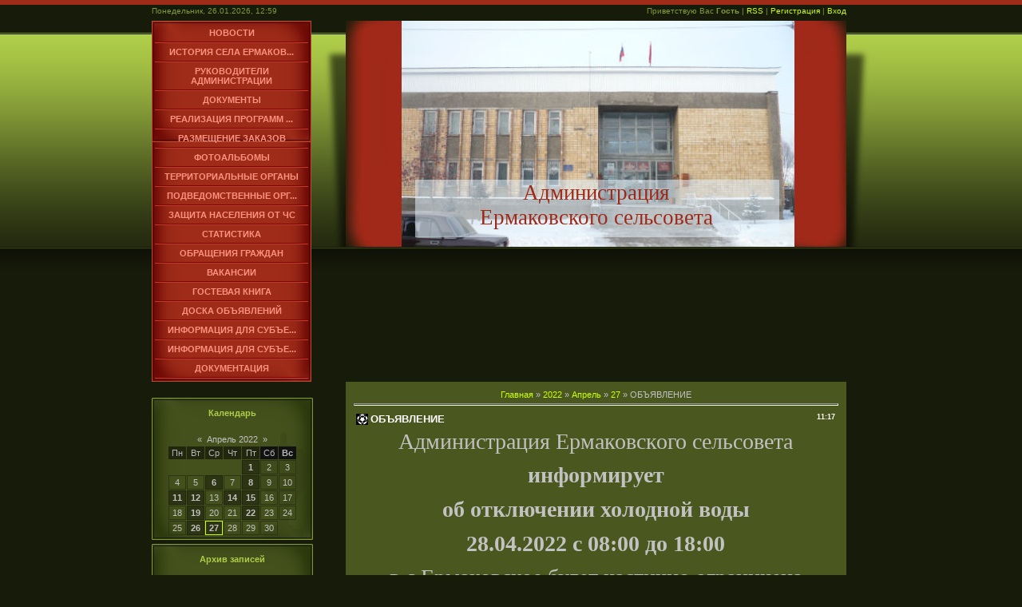

--- FILE ---
content_type: text/css
request_url: https://eselsov.ucoz.ru/_st/my.css
body_size: 3989
content:
/* General Style */
div#contanier {background:url('/.s/t/934/2.gif') repeat-x;text-align:center;}
div#data {float:left;color:#FFFFFF;padding:0;width:250px;text-align:left;height:26px;font-size:10px;}
 div#data p {margin:8px 0 0 0;color:#819835;}
 div#login p {margin:8px 30px 0 0;color:#819835;}
div#login {float:right;color:#FFFFFF;padding:0;width:620px;text-align:right;height:26px;font-size:10px;}
div.clear {clear:both;}
div#header {width:900px;margin-left:auto;margin-right:auto;text-align:left;}
div#main1 {width:900px;margin-left:auto;margin-right:auto;height:283px;}
div#navigation1 {width:202px;float:left;}
div#content1 {float:right;width:687px;background:url('http://eselsov.ucoz.ru/fon.jpg') top center no-repeat;height:283px;}
div#main2 {width:900px;margin-left:auto;margin-right:auto;}
div#navigation2 {width:202px;float:left;padding-top:20px;padding-bottom:-10px;}
div#content2 {float:right;width:687px;background:url('http://eselsov.ucoz.ru/12.png') center repeat-y;text-align:center;}
div#content3 {width:607px;background:url('http://eselsov.ucoz.ru/12.png') top center no-repeat;border-bottom:1px solid #2D3512;margin-left:30px;margin-right:30px;padding:10px;}
div#right {width:30px;background:url('/.s/t/934/6.gif') top no-repeat;height:283px;float:right;}
div#left {width:30px;background:url('/.s/t/934/7.gif') top no-repeat;height:283px;float:left;}
div#center {width:627px;}
div#logo {text-align:center;}
div#logo h1 {margin:200px 0 0 0;display:block;color:#9e2918;font:20pt bold Verdana,Tahoma;}
div#footer {background:url('/.s/t/934/1.gif') repeat-x #67792B;text-align:center;height:61px;}
div#footer p {padding-top:15px;color:#C3DD6E;text-align:center !important;}
.boxTable {width:202px;background:url('/.s/t/934/8.gif') repeat-y;margin-bottom:5px;}
.boxTitle {height:38px;background:url('/.s/t/934/9.gif') no-repeat;text-align:center;color:#AECC48;}
.boxContent {padding:5px;background:url('/.s/t/934/10.gif') bottom no-repeat;}
.menuTable {width:200px;background:url('/.s/t/934/11.gif') bottom;}
.menuContent {padding:4px;background:url('/.s/t/934/12.gif') no-repeat;}

a:link {text-decoration:none; color:#CCFF00;}
a:active {text-decoration:none; color:#CCFF00;}
a:visited {text-decoration:none; color:#CCFF00;}
a:hover {text-decoration:none; color:#FFFFFF;}

td, body {font-family:verdana,arial,helvetica; font-size:8pt; color:#C2C2C2}
form {padding:0px;margin:0px;}
input,textarea,select {vertical-align:middle; font-size:8pt; font-family:verdana,arial,helvetica;}
.copy {font-size:7pt;}

a.noun:link {text-decoration:none; color:#C2C2C2}
a.noun:active {text-decoration:none; color:#C2C2C2}
a.noun:visited {text-decoration:none; color:#C2C2C2}
a.noun:hover {text-decoration:non; color:#FFFFFF}
.mframe1 {padding:2 10 30 10px;}
hr {color:#E6E8EA;height:1px;}
label {cursor:pointer;cursor:hand}

.blocktitle {font-family:Verdana,Sans-Serif;color:#FFFFFF;font-size:13px;font-weight:bold; padding-left:22px; background: url('/.s/t/934/13.gif') no-repeat 5px 2px;}

.menut0 {background:#585858;border-top:1px solid #FFFFFF;border-right:1px solid #FFFFFF;}
.menut {padding:2 3 3 15px;background:#3E481A;border-top:1px solid #FFFFFF;border-right:1px solid #FFFFFF;border-bottom:4px solid #FFFFFF;}
.mframe {padding:2 0 30 30px;}
.bannerTable {width:468;height:60;background:#3E481A;border-top:1px solid #FFFFFF;border-left:1px solid #FFFFFF;border-bottom:4px solid #FFFFFF;}

.menu1 {font-weight:bold;font-size:8pt;font-family:Arial,Sans-Serif;}
a.menu1:link {text-decoration:none; color:#CCFF00}
a.menu1:active {text-decoration:none; color:#CCFF00}
a.menu1:visited {text-decoration:none; color:#CCFF00}
a.menu1:hover {text-decoration:none; color:#FFFFFF}
/* ------------- */

/* Menus */
ul.uz, ul.uMenuRoot {list-style: none; margin: 0 0 0 0; padding-left: 0px;}
li.menus {margin: 0; padding: 0 0 0 15px; background: url('/.s/t/934/14.gif') no-repeat 0px 2px; margin-bottom: .6em;}
/* ----- */

/* Site Menus */
.uMenuH li {float:left;padding:0 5px;}


.uMenuV .uMenuItem {font-weight:bold;}
.uMenuV li a:link {text-decoration:none; color:#FF9280}
.uMenuV li a:active {text-decoration:none; color:#FF9280}
.uMenuV li a:visited {text-decoration:none; color:#FF9280}
.uMenuV li a:hover {text-decoration:none; color:#FF664D}

.uMenuV .uMenuItemA {font-weight:bold;}
.uMenuV a.uMenuItemA:link {text-decoration:none; color:#FFFFFF}
.uMenuV a.uMenuItemA:visited {text-decoration:none; color:#FFFFFF}
.uMenuV a.uMenuItemA:hover {text-decoration:none; color:#FF664D}
.uMenuV .uMenuArrow {position:absolute;width:10px;height:10px;right:0;top:3px;background:url('/.s/img/wd/1/ar1.gif') no-repeat 0 0;}
.uMenuV li {margin: 0; padding: 5px 5px 7px 5px; background: url('/.s/t/934/15.gif') bottom repeat-x;text-align:center;text-transform:uppercase;}
/* --------- */

/* Module Part Menu */
.catsTd {padding: 0 0 6px 15px; background: url('/.s/t/934/14.gif') no-repeat 0px 2px;}
.catNumData {font-size:7pt;color:#D8D5D5;}
.catDescr {font-size:7pt; padding-left:10px;}
a.catName:link {text-decoration:none; color:#C2C2C2;}
a.catName:visited {text-decoration:none; color:#C2C2C2;}
a.catName:hover {text-decoration:none; color:#CCFF00;}
a.catName:active {text-decoration:none; color:#C2C2C2;}
a.catNameActive:link {text-decoration:none; color:#CCFF00;}
a.catNameActive:visited {text-decoration:none; color:#CCFF00;}
a.catNameActive:hover {text-decoration:underline; color:#CCFF00;}
a.catNameActive:active {text-decoration:none; color:#CCFF00;}
/* ----------------- */

/* Entries Style */
.eBlock {}
.eTitle {font-family:Verdana,Arial,Sans-Serif;font-size:13px;font-weight:bold;color:#FFFFFF; padding: 0 0 0 18px; background: url('/.s/t/934/16.gif') no-repeat 0px 1px;}
.eTitle a:link {text-decoration:none; color:#CCFF00;}
.eTitle a:visited {text-decoration:none; color:#CCFF00;}
.eTitle a:hover {text-decoration:none; color:#FFFFFF;}
.eTitle a:active {text-decoration:none; color:#CCFF00;}

.eText {text-align:justify; padding:5px;border-top:1px dashed #EFEFEF;}

.eDetails {border-top:1px dashed #2C3413;border-bottom:1px solid #21270E;color:#898989;padding-bottom:5px;padding-top:3px;text-align:left;font-size:7pt;}
.eDetails1 {border-top:1px dashed #2C3413;border-bottom:1px solid #21270E;color:#898989;padding-bottom:5px;padding-top:3px;text-align:left;font-size:8pt;}
.eDetails2 {border-top:1px dashed #2C3413;color:#898989;padding-bottom:5px;padding-top:3px;text-align:left;font-size:8pt;}

.eRating {font-size:7pt;}

.eAttach {margin: 16px 0 0 0; padding: 0 0 0 15px; background: url('/.s/t/934/17.gif') no-repeat 0px 0px;}
/* --------------- */

/* Entry Manage Table */
.manTable {border-top:1px solid #FFFFFF;border-left:1px solid #FFFFFF;border-bottom:4px solid #FFFFFF;background:#3E481A;}
.manTdError {color:#FF0000;}
.manTd1 {}
.manTd2 {}
.manTd3 {}
.manTdSep {}
.manHr {}
.manTdBrief {}
.manTdText {}
.manTdFiles {}
.manFlFile {}
.manTdBut {}
.manFlSbm {}
.manFlRst {}
.manFlCnt {}
/* ------------------ */

/* Comments Style */
.cAnswer {color:#F4F5F7;padding-left:15px;padding-top:4px;font-style:italic;}

.cBlock1 {background:#21270E; border:1px solid #2C3413;color:#A1A1A1;}
.cBlock2 {background:#21270E; border:1px solid #2C3413;color:#A1A1A1;}
/* -------------- */

/* Comments Form Style */
.commTable {}
.commTd1 {color:#A1A1A1;font-weight:bold;padding-left:5px;}
.commTd2 {padding-bottom:2px;}
.commFl {width:100%;color:#B7B7B7;background:#21270E; border:1px solid #2C3413;}
.smiles {}
.commReg {padding: 10 0 10 0px; text-align:center;}
.commError {color:#FF0000;}
.securityCode {color:#B7B7B7;background:#21270E; border:1px solid #2C3413;}
/* ------------------- */

/* News/Blog Archive Menu */
.archUl {list-style: none; margin:0; padding-left:0;}
.archLi {padding: 0 0 3px 10px; background: url('/.s/t/934/18.gif') no-repeat 0px 4px;}
.archActive {color:#FFFFFF;}
a.archLink:link {text-decoration:underline; color:#FFFFFF;}
a.archLink:visited {text-decoration:underline; color:#FFFFFF;}
a.archLink:hover {text-decoration:none; color:#D8D5D5;}
a.archLink:active {text-decoration:none; color:#D8D5D5;}
/* ---------------------- */

/* News/Blog Archive Style */
.archiveCalendars {text-align:center;color:#CACBCC;}
.archiveDateTitle {font-weight:bold;color:#FFFFFF;padding-top:15px;}
.archEntryHr {width:250px;color:#2C3413;}
.archiveeTitle li {margin-left: 15px; padding: 0 0 0 15px; background: url('/.s/t/934/19.gif') no-repeat 0px 2px; margin-bottom: .6em;}
.archiveEntryTime {width:65px;font-style:italic;}
.archiveEntryComms {font-size:9px;color:#C3C3C3;}
a.archiveDateTitleLink:link {text-decoration:none; color:#FFFFFF}
a.archiveDateTitleLink:visited {text-decoration:none; color:#FFFFFF}
a.archiveDateTitleLink:hover {text-decoration:underline; color:#FFFFFF}
a.archiveDateTitleLink:active {text-decoration:underline; color:#FFFFFF}
.archiveNoEntry {text-align:center;color:#CACBCC;}
/* ------------------------ */

/* News/Blog Calendar Style */
.calMonth {}
.calWday {color:#B7B7B7; background:#21270E; width:18px;}
.calWdaySe {color:#B7B7B7; background:#111111; width:18px;}
.calWdaySu {color:#B7B7B7; background:#111111; width:18px; font-weight:bold;}
.calMday {color:#C2C2C2;border:1px solid #2C3413;}
.calMdayA {color:#738830;background:#CCFF00;border:1px solid #21270E;font-weight:bold;}
.calMdayIs {color:#21270E;background:#2C3413;font-weight:bold;border:1px solid #21270E;}
.calMdayIsA {color:#21270E;background:#2C3413;font-weight:bold;border:1px solid #CCFF00;}
a.calMonthLink:link,a.calMdayLink:link {text-decoration:none; color:#C2C2C2;}
a.calMonthLink:visited,a.calMdayLink:visited {text-decoration:none; color:#C2C2C2;}
a.calMonthLink:hover,a.calMdayLink:hover {text-decoration:underline; color:#C2C2C2;}
a.calMonthLink:active,a.calMdayLink:active {text-decoration:underline; color:#C2C2C2;}
/* ------------------------ */

/* Poll styles */
.pollBut {width:110px;}

.pollBody {padding:7px; margin:0px; background:#737373}
.textResults {background:#FFFFFF}
.textResultsTd {background:#3E481A}

.pollNow {background:#FFFFFF}
.pollNowTd {background:#3E481A}

.totalVotesTable {}
.totalVotesTd {background:#3E481A}
/* ---------- */

/* User Group Marks */
a.groupModer:link,a.groupModer:visited,a.groupModer:hover {color:yellow;}
a.groupAdmin:link,a.groupAdmin:visited,a.groupAdmin:hover {color:pink;}
a.groupVerify:link,a.groupVerify:visited,a.groupVerify:hover {color:#99CCFF;}
/* ---------------- */

/* Other Styles */
.replaceTable {background:#738830;height:100px;width:300px;border:1px solid #3E481A;}
.replaceBody {background:#21270E;}

.legendTd {font-size:7pt;}
/* ------------ */

/* ===== forum Start ===== */

/* General forum Table View */
.gTable {background:#000000;border-bottom:1px solid #CCFF00;}
.gTableTop {padding:2px;height:22px; background: #ADCC48;font-family:Verdana,Sans-Serif;color:#000000;font-size:13px;font-weight:bold; padding-left:22px;border:3px double #738730;}
.gTableSubTop {padding:2px;background:url('/.s/t/934/1.gif') repeat-x #67792B;height:20px;font-size:10px;}
.gTableBody {padding:2px;background:#3E481A;}
.gTableBody1 {padding:2px;background:#3E481A;}
.gTableBottom {padding:2px;background:#3E481A;}
.gTableLeft {padding:2px;background:#3E481A;font-weight:bold;color:#FFFFFF}
.gTableRight {padding:2px;background:#3E481A;color:#FFFFFF;}
.gTableError {padding:2px;background:#3E481A;color:#FF0000;}
/* ------------------------ */

/* Forums Styles */
.forumNameTd,.forumLastPostTd {padding:2px;background:#3E481A}
.forumIcoTd,.forumThreadTd,.forumPostTd {padding:2px;background:url('/.s/t/934/11.gif') left bottom;}
.forumLastPostTd,.forumArchive {padding:2px;font-size:7pt;}

a.catLink:link {text-decoration:none; color:#000000;}
a.catLink:visited {text-decoration:none; color:#000000;}
a.catLink:hover {text-decoration:underline; color:#000000;}
a.catLink:active {text-decoration:none; color:#000000;}

.lastPostGuest,.lastPostUser,.threadAuthor {font-weight:bold}
.archivedForum{font-size:7pt;color:#FF0000;font-weight:bold;}
/* ------------- */

/* forum Titles & other */
.forum {font-weight:bold;font-size:9pt;}
.forumDescr,.forumModer {color:#CCCCCC;font-size:7pt;}
.forumViewed {font-size:9px;}
a.forum:link, a.lastPostUserLink:link, a.forumLastPostLink:link, a.threadAuthorLink:link {text-decoration:underline; color:#FFFFFF;}
a.forum:visited, a.lastPostUserLink:visited, a.forumLastPostLink:visited, a.threadAuthorLink:visited {text-decoration:underline; color:#FFFFFF;}
a.forum:hover, a.lastPostUserLink:hover, a.forumLastPostLink:hover, a.threadAuthorLink:hover {text-decoration:none; color:#CCCCCC;}
a.forum:active, a.lastPostUserLink:active, a.forumLastPostLink:active, a.threadAuthorLink:active {text-decoration:underline; color:#E1E1E1;}
/* -------------------- */

/* forum Navigation Bar */
.forumNamesBar {padding-bottom:7px;font-weight:bold;font-size:7pt;}
.forumBarKw {font-weight:normal;}
a.forumBarA:link {text-decoration:none; color:#FFFFFF;}
a.forumBarA:visited {text-decoration:none; color:#FFFFFF;}
a.forumBarA:hover {text-decoration:underline; color:#FFFFFF;}
a.forumBarA:active {text-decoration:underline; color:#FFFFFF;}
/* -------------------- */

/* forum Fast Navigation Blocks */
.fastNav,.fastSearch,.fastLoginForm {font-size:7pt;}
/* ---------------------------- */

/* forum Fast Navigation Menu */
.fastNavMain {background:#585858;color:#FFFFFF;}
.fastNavCat {background:#EEEEF0;}
.fastNavCatA {background:#EEEEF0;color:#0000FF}
.fastNavForumA {color:#0000FF}
/* -------------------------- */

/* forum Page switches */
.pagesInfo {background:#171B0A;padding-right:10px;font-size:7pt;}
.switches {background:#2C3413;}
.switch {background:#171B0A;width:15px;font-size:7pt;}
.switchActive {background:#21270E;font-weight:bold;color:#CCFF00;width:15px}
a.switchDigit:link,a.switchBack:link,a.switchNext:link {text-decoration:none; color:#D8D5D5;}
a.switchDigit:visited,a.switchBack:visited,a.switchNext:visited {text-decoration:none; color:#D8D5D5;}
a.switchDigit:hover,a.switchBack:hover,a.switchNext:hover {text-decoration:underline; color:#FFFFFF;}
a.switchDigit:active,a.switchBack:active,a.switchNext:active {text-decoration:underline; color:#FFFFFF;}
/* ------------------- */

/* forum Threads Style */
.threadNametd,.threadAuthTd,.threadLastPostTd {padding:2px;padding:2px;background:#3E481A}
.threadIcoTd,.threadPostTd,.threadViewTd {padding:2px;background:url('/.s/t/934/11.gif') left bottom;}
.threadLastPostTd {padding:2px;font-size:7pt;}
.threadDescr {color:#CCCCCC;font-size:7pt;}
.threadNoticeLink {font-weight:bold;}
.threadsType {padding:2px;background:#2C3413;height:20px;font-weight:bold;font-size:7pt;color:#FFFFFF;padding-left:40px;}
.threadsDetails {padding:2px;background:#2C3413;height:20px;color:#FEFEFE;}
.forumOnlineBar {padding:2px;background:#21270E;height:20px;color:#FEFEFE;}

a.threadPinnedLink:link {text-decoration:none; color:#FFFFFF;}
a.threadPinnedLink:visited {text-decoration:none; color:#FFFFFF;}
a.threadPinnedLink:hover {text-decoration:underline; color:#FFFFFF;}
a.threadPinnedLink:active {text-decoration:underline; color:#FFFFFF;}

.threadPinnedLink,.threadLink {font-weight:bold;}
a.threadLink:link {text-decoration:underline; color:#FFFFFF;}
a.threadLink:visited {text-decoration:underline; color:#FFFFFF;}
a.threadLink:hover {text-decoration:underline; color:#E1E1E1;}
a.threadLink:active {text-decoration:underline; color:#E1E1E1;}

.postpSwithces {font-size:7pt;}
.thDescr {font-weight:normal;}
.threadFrmBlock {font-size:7pt;text-align:right;}
/* ------------------- */

/* Posts View */
.postTable {}
.postPoll {background:#3E481A;text-align:center;}
.postFirst {background:#3E481A;border-bottom:1px solid silver;}
.postRest1 {background:#3E481A;}
.postRest2 {background:#3E481A;}
.postSeparator {height:2px;background:#CCFF00;}

.postTdTop {background:url('/.s/t/934/1.gif') repeat-x #67792B;}
.postBottom {background:#21270E;height:20px;}
.postUser {font-weight:bold;}
.postTdInfo {background:#2C3413;text-align:center;padding:5px;}
.postRankName {margin-top:5px;}
.postRankIco {margin-bottom:5px;margin-bottom:5px;}
.reputation {margin-top:5px;}
.signatureHr {margin-top:20px;color:#CCCCCC;}
.posttdMessage {background:#3E481A;padding:5px;}

.postPoll {padding:5px;}
.pollQuestion {text-align:center;font-weight:bold;} 
.pollButtons,.pollTotal {text-align:center;}
.pollSubmitBut,.pollreSultsBut {width:140px;font-size:7pt;}
.pollSubmit {font-weight:bold;}
.pollEnd {text-align:center;height:30px;}

.codeMessage {background:#333D15;font-size:9px;}
.quoteMessage {background:#333D15;font-size:9px;}

.signatureView {font-size:7pt;}
.edited {padding-top:30px;font-size:7pt;text-align:right;color:#CCCCCC;}
.editedBy {font-weight:bold;font-size:8pt;}

.statusBlock {padding-top:3px;}
.statusOnline {color:#FFFF00;}
.statusOffline {color:#FFFFFF;}
/* ---------- */

/* forum AllInOne Fast Add */
.newThreadBlock {background: #F9F9F9;border: 1px solid #B2B2B2;}
.newPollBlock {background: #F9F9F9;border: 1px solid #B2B2B2;}
.newThreadItem {padding: 0 0 0 8px; background: url('/.s/t/934/20.gif') no-repeat 0px 4px;}
.newPollItem {padding: 0 0 0 8px; background: url('/.s/t/934/20.gif') no-repeat 0px 4px;}
/* ----------------------- */

/* Post Form */
.queryField {background:#FFFFFF;color:#000000;border:1px solid #000000;}
.pollBut, .loginButton, .searchSbmFl, .commSbmFl, .signButton {font-size:7pt;background:#CCFF00;color:#738830;border:none;}

.codeButtons {font-size:7pt;background:#CCFF00;color:#738830;border:none;}
.codeCloseAll {font-size:7pt;background:#CCFF00;color:#738830;font-weight:bold;border:none;}
.postNameFl,.postDescrFl {background:#2C3412;border:1px solid #738830;width:400px;color:#FFFFFF;}
.postPollFl,.postQuestionFl {background:#2C3412;border:1px solid #738830;width:400px;color:#FFFFFF;}
.postResultFl {background:#2C3412;border:1px solid #738830;width:50px;color:#FFFFFF;}
.postAnswerFl {background:#2C3412;border:1px solid #738830;width:300px;color:#FFFFFF;}
.postTextFl {background:#2C3412;border:1px solid #738830;width:550px;height:150px;color:#FFFFFF;}
.postUserFl {background:#2C3412;border:1px solid #738830;width:300px;color:#FFFFFF;}

.pollHelp {font-weight:normal;font-size:7pt;padding-top:3px;}
.smilesPart {padding-top:5px;text-align:center}
/* --------- */

/* ====== forum End ====== */

--- FILE ---
content_type: text/javascript; charset=UTF-8
request_url: https://eselsov.ucoz.ru/rssi/1
body_size: 1070
content:
document.write("<table align=\"center\" border=\"0\" cellspacing=\"0\" cellpadding=\"0\" width=\"100%\" class=\"RssITable\"><tr><td class=\"RssITd\" width=\"100%\"><div style=\"margin-bottom:3px;padding:3px;border:1px solid #CCCCCC\"><a href=\"http://www.krskstate.ru/press/news/0/news/118404\" target=\"_blank\"><b>«Мы – будущее России»: пятьсот школьников со всего края участвуют в интенсивной смене по научно-техническому творчеству </b></a><br><div align=\"justify\">В Красноярске в рамках нацпроекта <a href=\"http://project.krskstate.ru/nacprojects2/mol\">&laquo;Молодежь и дети&raquo;</a> открылась интенсивная профильная смена &laquo;Мы &ndash; будущее России&raquo;. При поддержке центра для одаренных детей &laquo;Спутник&raquo; 500 ребят со всего края будут готовить и защищать свои проекты по 22 направлениям. </div></div></td></tr><tr><td class=\"RssITd\" width=\"100%\"><div style=\"margin-bottom:3px;padding:3px;border:1px solid #CCCCCC\"><a href=\"http://www.krskstate.ru/press/news/0/news/118403\" target=\"_blank\"><b>В Красноярске стартовал Кубок России по горным лыжам</b></a><br><div align=\"justify\">В красноярском фанпарке &laquo;Бобровый лог&raquo; накануне стартовал Кубок России по горным лыжам. В первый день соревнований определились сильнейшие в слалом-гиганте среди женщин. </div></div></td></tr><tr><td class=\"RssITd\" width=\"100%\"><div style=\"margin-bottom:3px;padding:3px;border:1px solid #CCCCCC\"><a href=\"http://www.krskstate.ru/press/news/0/news/118399\" target=\"_blank\"><b>Учебным заведениям и учреждениям культуры Красноярского края предлагают создавать лектории </b></a><br><div align=\"justify\">Российское общество &laquo;Знание&raquo; приглашают образовательные организации и учреждения культуры создать на своих площадках лектории. В Красноярском крае работают уже три такие локации.</div></div></td></tr></table>");

--- FILE ---
content_type: text/javascript; charset=UTF-8
request_url: https://eselsov.ucoz.ru/rssi/2
body_size: 803
content:
document.write("<table align=\"center\" border=\"0\" cellspacing=\"0\" cellpadding=\"0\" width=\"100%\" class=\"RssITable\"><tr><td class=\"RssITd\" width=\"100%\"><div style=\"margin-bottom:3px;padding:3px;border:1px solid #CCCCCC\"><a href=\"https://eselsov.ucoz.ru/load/prochee/informacija/dispanserizacija_2022_proverte_svoe_zdorove/19-1-0-3007\" target=\"_blank\"><b>Диспансеризация-2022. Проверьте свое здоровье!</b></a><br></div></td></tr><tr><td class=\"RssITd\" width=\"100%\"><div style=\"margin-bottom:3px;padding:3px;border:1px solid #CCCCCC\"><a href=\"https://eselsov.ucoz.ru/load/postanovlenija/129_p_ot_27_05_2022g_o_provedenii_prazdnika_detstva/9-1-0-3006\" target=\"_blank\"><b>№129-п от 27.05.2022г.  О проведении Праздника детства</b></a><br></div></td></tr><tr><td class=\"RssITd\" width=\"100%\"><div style=\"margin-bottom:3px;padding:3px;border:1px solid #CCCCCC\"><a href=\"https://eselsov.ucoz.ru/load/rasporjazhenija/rasp_31rod_23_05_22_polozhenie_o_sluzhebnykh_komandirovkakh/7-1-0-3005\" target=\"_blank\"><b>расп. №31род 23.05.22 Положение о служебных командировках</b></a><br></div></td></tr><tr><td class=\"RssITd\" width=\"100%\"><div style=\"margin-bottom:3px;padding:3px;border:1px solid #CCCCCC\"><a href=\"https://eselsov.ucoz.ru/load/rasporjazhenija/rasp_24rod_15_04_22_uchetnaja_politika_2022/7-1-0-3004\" target=\"_blank\"><b>расп. №24род 15.04.22 Учетная политика 2022</b></a><br></div></td></tr><tr><td class=\"RssITd\" width=\"100%\"><div style=\"margin-bottom:3px;padding:3px;border:1px solid #CCCCCC\"><a href=\"https://eselsov.ucoz.ru/load/postanovlenija/128_p_27_05_2022_ob_obespechenii_bezopasnosti_ljudej_na_vodnykh_obektakh/9-1-0-3003\" target=\"_blank\"><b>№128-п 27.05.2022_Об обеспечении безопасности людей на водных объектах</b></a><br></div></td></tr></table>");